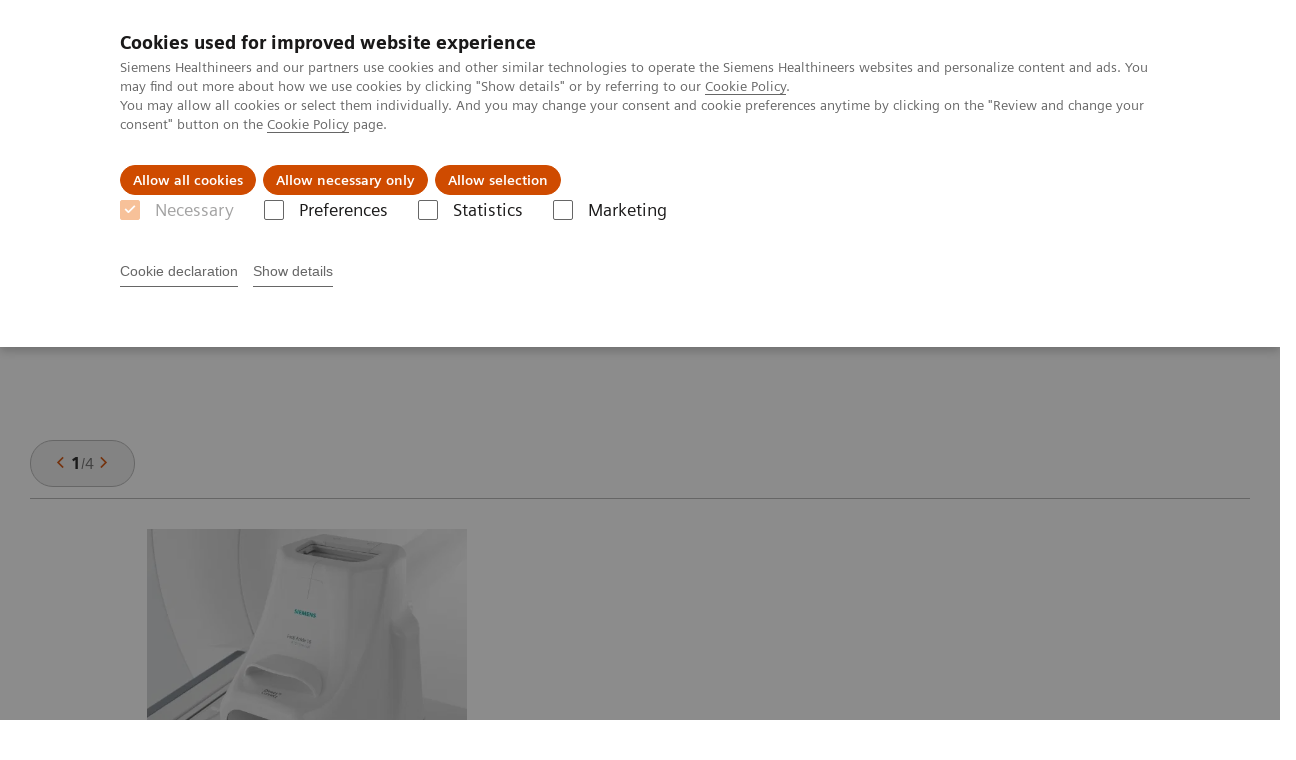

--- FILE ---
content_type: text/html; charset=utf-8
request_url: https://www.siemens-healthineers.com/latam/magnetic-resonance-imaging/options-and-upgrades/coils/foot-ankle-16
body_size: 7426
content:
<!DOCTYPE html>
<html lang="es">
  <head>
    <meta charset="utf-8" />
    <meta name="viewport" content="width=device-width, initial-scale=1" />
    <meta name="generator" content="Scrivito by JustRelate Group GmbH (scrivito.com)" />
    <meta name="app-version" content="v3.130.4-5354bb06" />
    
          <title data-react-helmet="true">Foot/Ankle 16 - Siemens Healthineers Latinoamérica</title>
          <meta data-react-helmet="true" name="prerender-status-code" content="200"/><meta data-react-helmet="true" property="og:url" content="https://www.siemens-healthineers.com/latam/magnetic-resonance-imaging/options-and-upgrades/coils/foot-ankle-16"/><meta data-react-helmet="true" property="og:type" content="website"/><meta data-react-helmet="true" property="og:title" content="Foot/Ankle 16"/><meta data-react-helmet="true" property="og:description" content="16 channel coil for high-resolution foot and ankle imaging."/><meta data-react-helmet="true" name="twitter:card" content="summary_large_image"/><meta data-react-helmet="true" property="coveo.type" content="ProductPage"/><meta data-react-helmet="true" property="coveo.market" content="latam"/><meta data-react-helmet="true" property="coveo.language" content="es"/><meta data-react-helmet="true" property="coveo.image" content="https://marketing.webassets.siemens-healthineers.com/1800000000063097/bb061f40d9da/v/40010fd44819/Foot_ankle_16_Magnetom_Skyra_1_igb_1800000000063097.jpg?nowebp=1"/><meta data-react-helmet="true" name="coveo.filter" content="HIDDEN:TYPE_COILS"/><meta data-react-helmet="true" name="coveo.facet.GROUP_PRODUCTLINE" content="PL_MRI"/><meta data-react-helmet="true" name="coveo.facet.GROUP_CLINSPEC" content="CS_MSK"/><meta data-react-helmet="true" name="coveo.facet.GROUP_SYSTEM" content="SYSTEM_MAGNETOM_AMIRA"/><meta data-react-helmet="true" name="coveo.facet.GROUP_SYSTEM" content="SYSTEM_MAGNETOM_VIDA"/><meta data-react-helmet="true" name="coveo.facet.GROUP_SYSTEM" content="SYSTEM_MAGNETOM_SKYRA_ECO"/><meta data-react-helmet="true" name="coveo.facet.GROUP_SYSTEM" content="SYSTEM_MAGNETOM_SPECTRA"/><meta data-react-helmet="true" name="coveo.facet.GROUP_SYSTEM" content="SYSTEM_MAGNETOM_SKYRA"/><meta data-react-helmet="true" name="coveo.facet.GROUP_SYSTEM" content="SYSTEM_MAGNETOM_AERA"/><meta data-react-helmet="true" name="coveo.facet.GROUP_SYSTEM" content="SYSTEM_MAGNETOM_AMIRA_-_A_BIOMATRIX_SYSTEM"/><meta data-react-helmet="true" name="coveo.facet.GROUP_SYSTEM" content="SYSTEM_MAGNETOM_PRISMA"/><meta data-react-helmet="true" name="coveo.facet.GROUP_SYSTEM" content="SYSTEM_MAGNETOM_ALTEA"/><meta data-react-helmet="true" name="coveo.facet.GROUP_SYSTEM" content="SYSTEM_MAGNETOM_SOLA"/><meta data-react-helmet="true" property="DC.Type" content="Text"/><meta data-react-helmet="true" property="DC.Title" content="Foot/Ankle 16"/><meta data-react-helmet="true" property="DC.Language" content="es"/><meta data-react-helmet="true" property="DC.Modified" content="2025-05-05"/><meta data-react-helmet="true" property="DC.Rights" content="2025"/><meta data-react-helmet="true" property="DC.Identifier" content="10012d2015002669"/><meta data-react-helmet="true" name="domo.ba" content="DI"/><meta data-react-helmet="true" name="domo.bl" content="MRI"/>
          <link data-react-helmet="true" rel="preconnect" href="https://api.scrivito.com"/><link data-react-helmet="true" rel="preconnect" href="https://api.scrivito.com" crossorigin=""/><link data-react-helmet="true" rel="dns-prefetch" href="https://api.scrivito.com"/><link data-react-helmet="true" rel="preconnect" href="https://marketing.webassets.siemens-healthineers.com"/><link data-react-helmet="true" rel="dns-prefetch" href="https://marketing.webassets.siemens-healthineers.com"/><link data-react-helmet="true" rel="preconnect" href="https://consentcdn.cookiebot.eu"/><link data-react-helmet="true" rel="dns-prefetch" href="https://consentcdn.cookiebot.eu"/><link data-react-helmet="true" rel="preconnect" href="https://w3.siemens.com"/><link data-react-helmet="true" rel="dns-prefetch" href="https://w3.siemens.com"/><link data-react-helmet="true" rel="preconnect" href="https://static.adlytics.net"/><link data-react-helmet="true" rel="dns-prefetch" href="https://static.adlytics.net"/><link data-react-helmet="true" rel="icon" type="image/x-icon" href="/assets/favicon.fc898baf7497271798bb68e97c98ad46.ico"/><link data-react-helmet="true" rel="icon" type="image/png" href="/assets/favicon-16x16.bb88869dfd3132d0d864dd1dfdb1855a.png"/><link data-react-helmet="true" rel="icon" type="image/png" href="/assets/favicon-32x32.4c49270e2ce1e113a90c81f39aa6be23.png"/><link data-react-helmet="true" rel="icon" type="image/png" href="/assets/favicon-96x96.e194f92070e12a3960e7593aa0b13ac3.png"/><link data-react-helmet="true" rel="icon" type="image/png" href="/assets/favicon-160x160.263b25b9fc9cb6d3950ceb676f9a463f.png"/><link data-react-helmet="true" rel="icon" type="image/png" href="/assets/favicon-192x192.e3831e35ce2fcd49c5fcd9364a0e7ef3.png"/><link data-react-helmet="true" rel="icon" type="image/png" href="/assets/favicon-196x196.496a1cccfb5e52a5433561349d6ed87b.png"/><link data-react-helmet="true" rel="apple-touch-icon" type="image/png" href="/assets/apple-touch-icon.7c347aba2e96a3af753448fe0bdcf618.png"/><link data-react-helmet="true" rel="apple-touch-icon" type="image/png" href="/assets/apple-touch-icon-57x57.ac6481ccb2c25f4dc67b89937128a002.png"/><link data-react-helmet="true" rel="apple-touch-icon" type="image/png" href="/assets/apple-touch-icon-60x60.7c347aba2e96a3af753448fe0bdcf618.png"/><link data-react-helmet="true" rel="apple-touch-icon" type="image/png" href="/assets/apple-touch-icon-72x72.57e04b38e06a6b1998a3e8971d6e4b63.png"/><link data-react-helmet="true" rel="apple-touch-icon" type="image/png" href="/assets/apple-touch-icon-76x76.f12032f2ce79323a7303275be94cf6bf.png"/><link data-react-helmet="true" rel="apple-touch-icon" type="image/png" href="/assets/apple-touch-icon-114x114.f21436505f7b50e15a825d31d80274c1.png"/><link data-react-helmet="true" rel="apple-touch-icon" type="image/png" href="/assets/apple-touch-icon-152x152.3dba5ab1c4c5cae49a5a335471f8394f.png"/><link data-react-helmet="true" rel="apple-touch-icon" type="image/png" href="/assets/apple-touch-icon-120x120.629e950ef47227b18a6238d3631dbce8.png"/><link data-react-helmet="true" rel="apple-touch-icon" type="image/png" href="/assets/apple-touch-icon-128x128.ede2ad6c6e8de167b4becd6a90187536.png"/><link data-react-helmet="true" rel="apple-touch-icon" type="image/png" href="/assets/apple-touch-icon-144x144.ef107ca31e702d50bf8840a4e05e19e8.png"/><link data-react-helmet="true" rel="apple-touch-icon" type="image/png" href="/assets/apple-touch-icon-180x180.363d7c51de4c0f731709ec1dc601b74d.png"/><link data-react-helmet="true" rel="apple-touch-icon" type="image/png" href="/assets/apple-touch-icon-precomposed.ac6481ccb2c25f4dc67b89937128a002.png"/><link data-react-helmet="true" rel="msapplication-square70x70logo" type="image/png" href="/assets/win8-tile-70x70.eeb9a7d26b9c5f399c511240e8a490cf.png"/><link data-react-helmet="true" rel="msapplication-square144x144logo" type="image/png" href="/assets/win8-tile-144x144.ef107ca31e702d50bf8840a4e05e19e8.png"/><link data-react-helmet="true" rel="msapplication-square150x150logo" type="image/png" href="/assets/win8-tile-150x150.4200be52f6b731a43adabe831c4adfcb.png"/><link data-react-helmet="true" rel="msapplication-wide310x150logo" type="image/png" href="/assets/win8-tile-310x150.49a77951f382edb3bb6d95abdd8666fd.png"/><link data-react-helmet="true" rel="msapplication-square310x310logo" type="image/png" href="/assets/win8-tile-310x310.3e005901483bd0064083393988ff886b.png"/><link data-react-helmet="true" rel="canonical" href="https://www.siemens-healthineers.com/latam/magnetic-resonance-imaging/options-and-upgrades/coils/foot-ankle-16"/>
          <script data-react-helmet="true" type="application/ld+json">
        {
          "@context": "http://schema.org",
          "@type" : "WebPage",
          "url" : "https://www.siemens-healthineers.com/latam/magnetic-resonance-imaging/options-and-upgrades/coils/foot-ankle-16"
        }
        </script><script data-react-helmet="true" id="Cookiebot" src="https://consent.cookiebot.eu/uc.js" data-cbid="746f1272-7cf9-443c-9b81-03a7b0a181b7" type="text/javascript" nonce="" async=""></script>
        
    <link rel="stylesheet" href="/assets/index.975e49c917926227fa21.css" />
  </head>
  <body >
    <div id="application" data-scrivito-prerendering-obj-id="10012d2015002669"><div class="content-wrapper"><header data-ste-chapter="header"><div class="application-bar"><div class="application-bar__container display-flex align-items-center justify-content-end"><div class="hidden-md-down"><div data-testid="top-link" class="application-bar__top-links row"><div class="col-12"><div class="meta-menu"><a class="application-bar__top-link meta-menu__link meta-menu__item" href="/latam/careers">Empleo</a><a class="application-bar__top-link meta-menu__link meta-menu__item" target="_blank" href="https://www.siemens-healthineers.com/investor-relations">Relaciones con Inversores</a><a class="application-bar__top-link meta-menu__link meta-menu__item" href="/latam/press-room/press-releases">Comunicados de Prensa</a></div></div></div></div></div><div class="application-bar__container"><div class="application-bar__logo" data-ste-component="logo"><a aria-label="" href="/latam"><div class="logo"></div></a></div><div class="application-bar__app-identifier"></div><div class="application-bar__additional-functions"><form data-ste-component="search"><div class="textfield textfield--with-postfix search-field search-field--outlined margin-bottom-0 mobile-expandable"><input name="search" type="search" arial-label="search" class="textfield__input search-field__input" spellcheck="false" autoComplete="off" placeholder="Search" value=""/><button class="textfield__postfix search-field__button search-field__button-submit" tabindex="-1" aria-label="search"><i class="icon-search"></i></button></div></form></div><div data-testid="meta-menu" class="application-bar__meta-menu"><div class="meta-menu"><ul class="bare-list meta-menu__list"><li data-testid="country-header-link" class="meta-menu__item country-selection__header-link"><button class="meta-menu__link"><i class="icon-globe"></i><span class="meta-menu__title country-selection__header-link-title">LATAM</span></button></li><li class="meta-menu__item" data-ste-component="contact"><a class="meta-menu__link" href="/latam/how-can-we-help-you"><i class="icon-email"></i><span class="meta-menu__title">Contacto</span></a></li></ul></div></div></div></div><div class="navigation-bar navigation-bar--dark desktop" data-ste-component="navigation"><div class="navigation-bar__container"><div class="navigation-bar__panel"><div class="navigation-bar__wrapper"><button class="navigation-bar__toggle-button"><i class="icon-burger"></i></button><div class="navigation-bar__app-identifier"></div></div></div><div class="navigation-bar__menu navigation-bar__menu--lvl1"><ul class="bare-list navigation-bar__list navigation-bar__list--lvl1"><li class="navigation-bar__item navigation-bar__item--lvl1"><a class="navigation-bar__link navigation-bar__link--lvl1" data-ste-component-state="Productos y servicios" href="/latam/products-services"><span class="navigation-bar__label">Productos y servicios</span><button class="navigation-bar__indicator navigation-bar__indicator--lvl1"><i class="icon-arrow-right"></i></button></a><div class="navigation-bar__menu navigation-bar__menu--lvl2"><button class="button button--link navigation-bar__back-button"><i class="icon-arrow-left"></i></button><a class="h5 navigation-bar__header" data-ste-component-state="Productos y servicios" href="/latam/products-services">Productos y servicios</a></div></li><li class="navigation-bar__item navigation-bar__item--lvl1"><a class="navigation-bar__link navigation-bar__link--lvl1" data-ste-component-state="Especialidades Clínicas" href="/latam/clinical-specialities"><span class="navigation-bar__label">Especialidades Clínicas</span><button class="navigation-bar__indicator navigation-bar__indicator--lvl1"><i class="icon-arrow-right"></i></button></a><div class="navigation-bar__menu navigation-bar__menu--lvl2"><button class="button button--link navigation-bar__back-button"><i class="icon-arrow-left"></i></button><a class="h5 navigation-bar__header" data-ste-component-state="Especialidades Clínicas" href="/latam/clinical-specialities">Especialidades Clínicas</a></div></li><li class="navigation-bar__item navigation-bar__item--lvl1"><a class="navigation-bar__link navigation-bar__link--lvl1" data-ste-component-state="Servicios post venta" href="/latam/services/customer-services"><span class="navigation-bar__label">Servicios post venta</span><button class="navigation-bar__indicator navigation-bar__indicator--lvl1"><i class="icon-arrow-right"></i></button></a><div class="navigation-bar__menu navigation-bar__menu--lvl2"><button class="button button--link navigation-bar__back-button"><i class="icon-arrow-left"></i></button><a class="h5 navigation-bar__header" data-ste-component-state="Servicios post venta" href="/latam/services/customer-services">Servicios post venta</a></div></li><li class="navigation-bar__item navigation-bar__item--lvl1"><a class="navigation-bar__link navigation-bar__link--lvl1" data-ste-component-state="Educación" href="/latam/education"><span class="navigation-bar__label">Educación</span><button class="navigation-bar__indicator navigation-bar__indicator--lvl1"><i class="icon-arrow-right"></i></button></a><div class="navigation-bar__menu navigation-bar__menu--lvl2"><button class="button button--link navigation-bar__back-button"><i class="icon-arrow-left"></i></button><a class="h5 navigation-bar__header" data-ste-component-state="Educación" href="/latam/education">Educación</a></div></li><li class="navigation-bar__item navigation-bar__item--lvl1"><a class="navigation-bar__link navigation-bar__link--lvl1" data-ste-component-state="Acerca de Nosotros" href="/latam/about"><span class="navigation-bar__label">Acerca de Nosotros</span><button class="navigation-bar__indicator navigation-bar__indicator--lvl1"><i class="icon-arrow-right"></i></button></a><div class="navigation-bar__menu navigation-bar__menu--lvl2"><button class="button button--link navigation-bar__back-button"><i class="icon-arrow-left"></i></button><a class="h5 navigation-bar__header" data-ste-component-state="Acerca de Nosotros" href="/latam/about">Acerca de Nosotros</a></div></li><li class="navigation-bar__item navigation-bar__item--lvl1"><a class="navigation-bar__link navigation-bar__link--lvl1" data-ste-component-state="Executive Insights" href="/latam/insights"><span class="navigation-bar__label">Executive Insights</span><button class="navigation-bar__indicator navigation-bar__indicator--lvl1"><i class="icon-arrow-right"></i></button></a><div class="navigation-bar__menu navigation-bar__menu--lvl2"><button class="button button--link navigation-bar__back-button"><i class="icon-arrow-left"></i></button><a class="h5 navigation-bar__header" data-ste-component-state="Executive Insights" href="/latam/insights">Executive Insights</a></div></li></ul></div></div></div></header><main><section class="padding-top-1 padding-bottom-1 bg-color-white" data-ste-chapter="breadcrumbs"><div class="container"><div class="row"><div class="col-12"><ol class="bare-list breadcrumbs margin-bottom-0" vocab="https://schema.org/" typeof="BreadcrumbList"><li class="breadcrumbs__item" property="itemListElement" typeof="ListItem"><a property="item" typeof="WebPage" href="/latam"><span property="name">Siemens Healthineers Latinoamérica</span></a><meta property="position" content="1"/></li><li class="breadcrumbs__item" property="itemListElement" typeof="ListItem"><a property="item" typeof="WebPage" href="/latam/medical-imaging"><span property="name">Imagenología Médica</span></a><meta property="position" content="2"/></li><li class="breadcrumbs__item" property="itemListElement" typeof="ListItem"><a property="item" typeof="WebPage" href="/latam/magnetic-resonance-imaging"><span property="name">Sistemas de Resonancia Magnética</span></a><meta property="position" content="3"/></li><li class="breadcrumbs__item" property="itemListElement" typeof="ListItem"><a property="item" typeof="WebPage" href="/latam/magnetic-resonance-imaging/options-and-upgrades"><span property="name">Opciones y actualizaciones</span></a><meta property="position" content="4"/></li><li class="breadcrumbs__item" property="itemListElement" typeof="ListItem"><a property="item" typeof="WebPage" href="/latam/magnetic-resonance-imaging/options-and-upgrades/coils"><span property="name">Coils</span></a><meta property="position" content="5"/></li><li class="breadcrumbs__item" property="itemListElement" typeof="ListItem"><span property="name">Foot/Ankle 16</span><meta property="position" content="6"/></li></ol></div></div></div></section><div><section data-testid="hero-block" class="hero-block overflow-hidden hero-block--white margin-bottom-1" id="hero-block" data-ste-component="hero-block"><div class="width-100"><div class="container"><div class="row justify-content-center"><div class="col-12"><div class="row"><div class="hero-block__panel order-lg-1 col-md-10 col-lg-8"><div class="hero-block__content"><div class="row headlines"><div class="col"><div class="hero-block__headings"><h1><span class="hero-block__title display-block">Foot/Ankle 16</span></h1></div></div></div></div></div></div></div></div></div></div></section></div><div id="main-content"><div id="00063099" data-testid="multimedia-gallery" data-ste-component="multimedia-slider-00063099" class="content-module multimedia-gallery has-sticky-footer"><div class="container"><div class="row"><div class="col-12"><div id="scroll-anchor-00063099"></div><div class="carousel" data-testid="component:carousel"><div class="carousel__container"><div class="carousel__body"><div class="carousel__header"><div class="carousel__control-panel"><div class="carousel-control-panel"><button class="carousel-control-panel__button"><i class="icon-arrow-left-large"></i></button><div class="carousel-control-panel__status-label"><span class="carousel-control-panel__current-slide-number">1</span><span class="carousel-control-panel__divider">/</span><span class="carousel-control-panel__total-slide-number">4</span></div><button class="carousel-control-panel__button"><i class="icon-arrow-right-large"></i></button></div></div><div class="carousel__category-navigation"></div></div><div class="carousel__slider"><div class="slick-slider slick-initialized" dir="ltr"><div class="slick-list"><div class="slick-track" style="width:900%;left:-100%"><div data-index="-1" tabindex="-1" class="slick-slide slick-cloned" aria-hidden="true" style="width:11.11111111111111%"><div><div data-testid="multimedia-gallery-item" class="multimedia-gallery-item"><div class="row justify-content-center"><div class="col-12 col-md-10"><div><div><img src="https://marketing.webassets.siemens-healthineers.com/600b23b8d02f21fa/09e74f6b3b92/v/eff253540968/Foot_ankle_16_Foot-v2.jpg" srcSet="https://marketing.webassets.siemens-healthineers.com/600b23b8d02f21fa/09e74f6b3b92/v/662a7c6a9563/Foot_ankle_16_Foot-v2.jpg 512w,https://marketing.webassets.siemens-healthineers.com/600b23b8d02f21fa/09e74f6b3b92/v/eff253540968/Foot_ankle_16_Foot-v2.jpg 1024w,https://marketing.webassets.siemens-healthineers.com/600b23b8d02f21fa/09e74f6b3b92/v/eff253540968/Foot_ankle_16_Foot-v2.jpg 1448w,https://marketing.webassets.siemens-healthineers.com/600b23b8d02f21fa/09e74f6b3b92/v/eff253540968/Foot_ankle_16_Foot-v2.jpg 2048w," alt="Foot/Ankle 16" loading="lazy"/></div></div><div class="caption"><b>Foot/Ankle 16</b><br>T1 TSE, GRAPPA 2, 384 matrix, SL 2 mm, TR 700, TE 20, TA 1:51 min<br></div></div></div></div></div></div><div data-index="0" class="slick-slide slick-active slick-current" tabindex="-1" aria-hidden="false" style="outline:none;width:11.11111111111111%"><div><div data-testid="multimedia-gallery-item" class="multimedia-gallery-item"><div class="row justify-content-center"><div class="col-12 col-md-10"><div><div><img src="https://marketing.webassets.siemens-healthineers.com/1800000000063097/bb061f40d9da/v/40010fd44819/Foot_ankle_16_Magnetom_Skyra_1_igb_1800000000063097.jpg" srcSet="https://marketing.webassets.siemens-healthineers.com/1800000000063097/bb061f40d9da/v/40010fd44819/Foot_ankle_16_Magnetom_Skyra_1_igb_1800000000063097.jpg 512w,https://marketing.webassets.siemens-healthineers.com/1800000000063097/bb061f40d9da/v/40010fd44819/Foot_ankle_16_Magnetom_Skyra_1_igb_1800000000063097.jpg 1024w,https://marketing.webassets.siemens-healthineers.com/1800000000063097/bb061f40d9da/v/40010fd44819/Foot_ankle_16_Magnetom_Skyra_1_igb_1800000000063097.jpg 1448w,https://marketing.webassets.siemens-healthineers.com/1800000000063097/bb061f40d9da/v/40010fd44819/Foot_ankle_16_Magnetom_Skyra_1_igb_1800000000063097.jpg 2048w," alt="Foot/Ankle 16" loading="lazy"/></div></div><div class="caption"><b>Foot/Ankle 16</b></div></div></div></div></div></div><div data-index="1" class="slick-slide" tabindex="-1" aria-hidden="true" style="outline:none;width:11.11111111111111%"><div><div data-testid="multimedia-gallery-item" class="multimedia-gallery-item"><div class="row justify-content-center"><div class="col-12 col-md-10"><div><div><img src="https://marketing.webassets.siemens-healthineers.com/1800000000063095/8eaa8ea8df66/v/670e74e9674a/Foot_ankle_16_Magnetom_Skyra_2_igb_1800000000063095.jpg" srcSet="https://marketing.webassets.siemens-healthineers.com/1800000000063095/8eaa8ea8df66/v/670e74e9674a/Foot_ankle_16_Magnetom_Skyra_2_igb_1800000000063095.jpg 512w,https://marketing.webassets.siemens-healthineers.com/1800000000063095/8eaa8ea8df66/v/670e74e9674a/Foot_ankle_16_Magnetom_Skyra_2_igb_1800000000063095.jpg 1024w,https://marketing.webassets.siemens-healthineers.com/1800000000063095/8eaa8ea8df66/v/670e74e9674a/Foot_ankle_16_Magnetom_Skyra_2_igb_1800000000063095.jpg 1448w,https://marketing.webassets.siemens-healthineers.com/1800000000063095/8eaa8ea8df66/v/670e74e9674a/Foot_ankle_16_Magnetom_Skyra_2_igb_1800000000063095.jpg 2048w," alt="Foot/Ankle 16" loading="lazy"/></div></div><div class="caption"><b>Foot/Ankle 16</b></div></div></div></div></div></div><div data-index="2" class="slick-slide" tabindex="-1" aria-hidden="true" style="outline:none;width:11.11111111111111%"><div><div data-testid="multimedia-gallery-item" class="multimedia-gallery-item"><div class="row justify-content-center"><div class="col-12 col-md-10"><div><div><img src="https://marketing.webassets.siemens-healthineers.com/f15386b14d45a683/839d628c8906/v/a7d88d0cf221/Foot_ankle_16_Ankle-v2.jpg" srcSet="https://marketing.webassets.siemens-healthineers.com/f15386b14d45a683/839d628c8906/v/a7d88d0cf221/Foot_ankle_16_Ankle-v2.jpg 512w,https://marketing.webassets.siemens-healthineers.com/f15386b14d45a683/839d628c8906/v/a7d88d0cf221/Foot_ankle_16_Ankle-v2.jpg 1024w,https://marketing.webassets.siemens-healthineers.com/f15386b14d45a683/839d628c8906/v/a7d88d0cf221/Foot_ankle_16_Ankle-v2.jpg 1448w,https://marketing.webassets.siemens-healthineers.com/f15386b14d45a683/839d628c8906/v/a7d88d0cf221/Foot_ankle_16_Ankle-v2.jpg 2048w," alt="Foot/Ankle 16" loading="lazy"/></div></div><div class="caption"><b>Foot/Ankle 16</b><br>T1 TSE, GRAPPA 2, 448 matrix, SL 3 mm, TR 700, TE 21, TA 1:57 min</div></div></div></div></div></div><div data-index="3" class="slick-slide" tabindex="-1" aria-hidden="true" style="outline:none;width:11.11111111111111%"><div><div data-testid="multimedia-gallery-item" class="multimedia-gallery-item"><div class="row justify-content-center"><div class="col-12 col-md-10"><div><div><img src="https://marketing.webassets.siemens-healthineers.com/600b23b8d02f21fa/09e74f6b3b92/v/eff253540968/Foot_ankle_16_Foot-v2.jpg" srcSet="https://marketing.webassets.siemens-healthineers.com/600b23b8d02f21fa/09e74f6b3b92/v/662a7c6a9563/Foot_ankle_16_Foot-v2.jpg 512w,https://marketing.webassets.siemens-healthineers.com/600b23b8d02f21fa/09e74f6b3b92/v/eff253540968/Foot_ankle_16_Foot-v2.jpg 1024w,https://marketing.webassets.siemens-healthineers.com/600b23b8d02f21fa/09e74f6b3b92/v/eff253540968/Foot_ankle_16_Foot-v2.jpg 1448w,https://marketing.webassets.siemens-healthineers.com/600b23b8d02f21fa/09e74f6b3b92/v/eff253540968/Foot_ankle_16_Foot-v2.jpg 2048w," alt="Foot/Ankle 16" loading="lazy"/></div></div><div class="caption"><b>Foot/Ankle 16</b><br>T1 TSE, GRAPPA 2, 384 matrix, SL 2 mm, TR 700, TE 20, TA 1:51 min<br></div></div></div></div></div></div><div data-index="4" tabindex="-1" class="slick-slide slick-cloned" aria-hidden="true" style="width:11.11111111111111%"><div><div data-testid="multimedia-gallery-item" class="multimedia-gallery-item"><div class="row justify-content-center"><div class="col-12 col-md-10"><div><div><img src="https://marketing.webassets.siemens-healthineers.com/1800000000063097/bb061f40d9da/v/40010fd44819/Foot_ankle_16_Magnetom_Skyra_1_igb_1800000000063097.jpg" srcSet="https://marketing.webassets.siemens-healthineers.com/1800000000063097/bb061f40d9da/v/40010fd44819/Foot_ankle_16_Magnetom_Skyra_1_igb_1800000000063097.jpg 512w,https://marketing.webassets.siemens-healthineers.com/1800000000063097/bb061f40d9da/v/40010fd44819/Foot_ankle_16_Magnetom_Skyra_1_igb_1800000000063097.jpg 1024w,https://marketing.webassets.siemens-healthineers.com/1800000000063097/bb061f40d9da/v/40010fd44819/Foot_ankle_16_Magnetom_Skyra_1_igb_1800000000063097.jpg 1448w,https://marketing.webassets.siemens-healthineers.com/1800000000063097/bb061f40d9da/v/40010fd44819/Foot_ankle_16_Magnetom_Skyra_1_igb_1800000000063097.jpg 2048w," alt="Foot/Ankle 16" loading="lazy"/></div></div><div class="caption"><b>Foot/Ankle 16</b></div></div></div></div></div></div><div data-index="5" tabindex="-1" class="slick-slide slick-cloned" aria-hidden="true" style="width:11.11111111111111%"><div><div data-testid="multimedia-gallery-item" class="multimedia-gallery-item"><div class="row justify-content-center"><div class="col-12 col-md-10"><div><div><img src="https://marketing.webassets.siemens-healthineers.com/1800000000063095/8eaa8ea8df66/v/670e74e9674a/Foot_ankle_16_Magnetom_Skyra_2_igb_1800000000063095.jpg" srcSet="https://marketing.webassets.siemens-healthineers.com/1800000000063095/8eaa8ea8df66/v/670e74e9674a/Foot_ankle_16_Magnetom_Skyra_2_igb_1800000000063095.jpg 512w,https://marketing.webassets.siemens-healthineers.com/1800000000063095/8eaa8ea8df66/v/670e74e9674a/Foot_ankle_16_Magnetom_Skyra_2_igb_1800000000063095.jpg 1024w,https://marketing.webassets.siemens-healthineers.com/1800000000063095/8eaa8ea8df66/v/670e74e9674a/Foot_ankle_16_Magnetom_Skyra_2_igb_1800000000063095.jpg 1448w,https://marketing.webassets.siemens-healthineers.com/1800000000063095/8eaa8ea8df66/v/670e74e9674a/Foot_ankle_16_Magnetom_Skyra_2_igb_1800000000063095.jpg 2048w," alt="Foot/Ankle 16" loading="lazy"/></div></div><div class="caption"><b>Foot/Ankle 16</b></div></div></div></div></div></div><div data-index="6" tabindex="-1" class="slick-slide slick-cloned" aria-hidden="true" style="width:11.11111111111111%"><div><div data-testid="multimedia-gallery-item" class="multimedia-gallery-item"><div class="row justify-content-center"><div class="col-12 col-md-10"><div><div><img src="https://marketing.webassets.siemens-healthineers.com/f15386b14d45a683/839d628c8906/v/a7d88d0cf221/Foot_ankle_16_Ankle-v2.jpg" srcSet="https://marketing.webassets.siemens-healthineers.com/f15386b14d45a683/839d628c8906/v/a7d88d0cf221/Foot_ankle_16_Ankle-v2.jpg 512w,https://marketing.webassets.siemens-healthineers.com/f15386b14d45a683/839d628c8906/v/a7d88d0cf221/Foot_ankle_16_Ankle-v2.jpg 1024w,https://marketing.webassets.siemens-healthineers.com/f15386b14d45a683/839d628c8906/v/a7d88d0cf221/Foot_ankle_16_Ankle-v2.jpg 1448w,https://marketing.webassets.siemens-healthineers.com/f15386b14d45a683/839d628c8906/v/a7d88d0cf221/Foot_ankle_16_Ankle-v2.jpg 2048w," alt="Foot/Ankle 16" loading="lazy"/></div></div><div class="caption"><b>Foot/Ankle 16</b><br>T1 TSE, GRAPPA 2, 448 matrix, SL 3 mm, TR 700, TE 21, TA 1:57 min</div></div></div></div></div></div><div data-index="7" tabindex="-1" class="slick-slide slick-cloned" aria-hidden="true" style="width:11.11111111111111%"><div><div data-testid="multimedia-gallery-item" class="multimedia-gallery-item"><div class="row justify-content-center"><div class="col-12 col-md-10"><div><div><img src="https://marketing.webassets.siemens-healthineers.com/600b23b8d02f21fa/09e74f6b3b92/v/eff253540968/Foot_ankle_16_Foot-v2.jpg" srcSet="https://marketing.webassets.siemens-healthineers.com/600b23b8d02f21fa/09e74f6b3b92/v/662a7c6a9563/Foot_ankle_16_Foot-v2.jpg 512w,https://marketing.webassets.siemens-healthineers.com/600b23b8d02f21fa/09e74f6b3b92/v/eff253540968/Foot_ankle_16_Foot-v2.jpg 1024w,https://marketing.webassets.siemens-healthineers.com/600b23b8d02f21fa/09e74f6b3b92/v/eff253540968/Foot_ankle_16_Foot-v2.jpg 1448w,https://marketing.webassets.siemens-healthineers.com/600b23b8d02f21fa/09e74f6b3b92/v/eff253540968/Foot_ankle_16_Foot-v2.jpg 2048w," alt="Foot/Ankle 16" loading="lazy"/></div></div><div class="caption"><b>Foot/Ankle 16</b><br>T1 TSE, GRAPPA 2, 384 matrix, SL 2 mm, TR 700, TE 20, TA 1:51 min<br></div></div></div></div></div></div></div></div></div></div></div><div class="carousel__footer"><div class="carousel__thumbnail-navigation"><div class="thumbnail-navigation"><div class="thumbnail-navigation__container"><div class="thumbnail-navigation__item-list"><div class="thumbnail-navigation__item is-active"><div><div><img src="https://marketing.webassets.siemens-healthineers.com/1800000000063097/bb061f40d9da/v/40010fd44819/Foot_ankle_16_Magnetom_Skyra_1_igb_1800000000063097.jpg" srcSet="https://marketing.webassets.siemens-healthineers.com/1800000000063097/bb061f40d9da/v/40010fd44819/Foot_ankle_16_Magnetom_Skyra_1_igb_1800000000063097.jpg 512w,https://marketing.webassets.siemens-healthineers.com/1800000000063097/bb061f40d9da/v/40010fd44819/Foot_ankle_16_Magnetom_Skyra_1_igb_1800000000063097.jpg 1024w,https://marketing.webassets.siemens-healthineers.com/1800000000063097/bb061f40d9da/v/40010fd44819/Foot_ankle_16_Magnetom_Skyra_1_igb_1800000000063097.jpg 1448w,https://marketing.webassets.siemens-healthineers.com/1800000000063097/bb061f40d9da/v/40010fd44819/Foot_ankle_16_Magnetom_Skyra_1_igb_1800000000063097.jpg 2048w," alt="Foot/Ankle 16" loading="lazy"/></div></div></div><div class="thumbnail-navigation__item"><div><div><img src="https://marketing.webassets.siemens-healthineers.com/1800000000063095/8eaa8ea8df66/v/670e74e9674a/Foot_ankle_16_Magnetom_Skyra_2_igb_1800000000063095.jpg" srcSet="https://marketing.webassets.siemens-healthineers.com/1800000000063095/8eaa8ea8df66/v/670e74e9674a/Foot_ankle_16_Magnetom_Skyra_2_igb_1800000000063095.jpg 512w,https://marketing.webassets.siemens-healthineers.com/1800000000063095/8eaa8ea8df66/v/670e74e9674a/Foot_ankle_16_Magnetom_Skyra_2_igb_1800000000063095.jpg 1024w,https://marketing.webassets.siemens-healthineers.com/1800000000063095/8eaa8ea8df66/v/670e74e9674a/Foot_ankle_16_Magnetom_Skyra_2_igb_1800000000063095.jpg 1448w,https://marketing.webassets.siemens-healthineers.com/1800000000063095/8eaa8ea8df66/v/670e74e9674a/Foot_ankle_16_Magnetom_Skyra_2_igb_1800000000063095.jpg 2048w," alt="Foot/Ankle 16" loading="lazy"/></div></div></div><div class="thumbnail-navigation__item"><div><div><img src="https://marketing.webassets.siemens-healthineers.com/f15386b14d45a683/839d628c8906/v/a7d88d0cf221/Foot_ankle_16_Ankle-v2.jpg" srcSet="https://marketing.webassets.siemens-healthineers.com/f15386b14d45a683/839d628c8906/v/a7d88d0cf221/Foot_ankle_16_Ankle-v2.jpg 512w,https://marketing.webassets.siemens-healthineers.com/f15386b14d45a683/839d628c8906/v/a7d88d0cf221/Foot_ankle_16_Ankle-v2.jpg 1024w,https://marketing.webassets.siemens-healthineers.com/f15386b14d45a683/839d628c8906/v/a7d88d0cf221/Foot_ankle_16_Ankle-v2.jpg 1448w,https://marketing.webassets.siemens-healthineers.com/f15386b14d45a683/839d628c8906/v/a7d88d0cf221/Foot_ankle_16_Ankle-v2.jpg 2048w," alt="Foot/Ankle 16" loading="lazy"/></div></div></div><div class="thumbnail-navigation__item"><div><div><img src="https://marketing.webassets.siemens-healthineers.com/600b23b8d02f21fa/09e74f6b3b92/v/eff253540968/Foot_ankle_16_Foot-v2.jpg" srcSet="https://marketing.webassets.siemens-healthineers.com/600b23b8d02f21fa/09e74f6b3b92/v/662a7c6a9563/Foot_ankle_16_Foot-v2.jpg 512w,https://marketing.webassets.siemens-healthineers.com/600b23b8d02f21fa/09e74f6b3b92/v/eff253540968/Foot_ankle_16_Foot-v2.jpg 1024w,https://marketing.webassets.siemens-healthineers.com/600b23b8d02f21fa/09e74f6b3b92/v/eff253540968/Foot_ankle_16_Foot-v2.jpg 1448w,https://marketing.webassets.siemens-healthineers.com/600b23b8d02f21fa/09e74f6b3b92/v/eff253540968/Foot_ankle_16_Foot-v2.jpg 2048w," alt="Foot/Ankle 16" loading="lazy"/></div></div></div></div></div></div></div><div class="carousel__control-panel"><div class="carousel-control-panel"><button class="carousel-control-panel__button"><i class="icon-arrow-left-large"></i></button><div class="carousel-control-panel__status-label"><span class="carousel-control-panel__current-slide-number">1</span><span class="carousel-control-panel__divider">/</span><span class="carousel-control-panel__total-slide-number">4</span></div><button class="carousel-control-panel__button"><i class="icon-arrow-right-large"></i></button></div></div></div></div></div></div></div></div></div><div><div data-testid="content-module" id="6d8aab27" data-ste-component="text-media-6d8aab27f8fa0e0c" class="content-module content-module--text-and-media "><div class="container"><div class="row justify-content-center"><div class="col-12"><div class="row"><div class="col-12 col-md-10 col-lg-8"><div class="content-module__text wysiwyg"><div><p>16 channel coil for high-resolution foot and ankle imaging. Foot/Ankle 16 provides a boot-like design and DirectConnect for easy set-up.</p></div></div></div></div></div></div></div></div></div></div><div data-ste-chapter="inpage-navigation" class="inpage-navigation--legacy sticky-panel"><div><div></div><div data-testid="inpage-navigation" class="collection-navigation inpage-navigation inpage-navigation--legacy sticky-panel__element"><div class=""><div class="container"><div class="row justify-content-center"><div class="col-12"><div class="inpage-navigation__panel"><div class="inpage-navigation__container"><div class="container padding-0"><div class="row"><div class="col-12 col-md-8 col-lg-9 col-xl-10"><div class="navigation-scroller"><div class="navigation-scroller__scrollable"><ul class="collection-navigation__link-list display-flex"><a class="collection-navigation__link" href="#FEATURES_BENEFITS" data-link-id="inav-FEATURES_BENEFITS" data-ste-inpage-nav="Características y Beneficios">Características y Beneficios</a><a class="collection-navigation__link" href="#OPTION_INFO" data-link-id="inav-OPTION_INFO" data-ste-inpage-nav="General Requirements">General Requirements</a></ul></div></div></div></div></div></div><span class="inpage-navigation__cta"></span></div></div></div></div></div></div></div><div><div><section id="FEATURES_BENEFITS" class="" data-ste-chapter="FEATURES_BENEFITS"><div class="container"><div class="row justify-content-center"><div class="col-12"><h2>Características y Beneficios</h2></div></div></div><div><div><div data-testid="content-module" id="00063119" data-ste-component="text-media-100000a000063119" class="content-module content-module--text-and-media  padding-top-1"><div class="container"><div class="row justify-content-center"><div class="col-12"><div class="row"><div class="col-12 col-md-10 col-lg-8"><div class="content-module__text wysiwyg"><div><p><b>General</b></p><ul><li>16-channel coil with 16 integrated preamplifiers</li><li>iPAT-compatible in all directions</li><li>Boot-like coil design</li><li>Cable-less coil with DirectConnect<sup>®</sup> technology</li><li>Stabilization pads for comfortable patient positioning</li><li>Dual-Density Signal Transfer enables ultra-high density coil designs by integrating key RF components into the local coil </li></ul><p> </p><p><b>Applications</b></p><ul><li>High resolution foot and ankle imaging </li></ul><p> </p><p><b>Technical Data</b></p><ul><li>Dimensions: Coil: 410 mm × 330 mm × 390 mm (L × W × H)</li></ul><p> </p></div></div></div></div></div></div></div></div></div></div></section></div><div><section id="OPTION_INFO" class="bg-color-gray-tint-5" data-ste-chapter="OPTION_INFO"><div class="container"><div class="row justify-content-center"><div class="col-12"><h2>General Requirements</h2></div></div></div><div><div data-testid="content-block" id="card-columns-475443fea0bd8392" class="content-module animation-container card-columns  has-entered"><div class="container"><div class="row"><div class="col"><div class="wysiwyg"></div></div></div><div class="row card-columns__cards"><div class="col-12 col-lg-4 card-columns__item"><div class="card__column animation-container__item" style="transition-delay:0s"><div><div data-testid="content-module" id="2482e5d3" data-ste-component="text-media-2482e5d39fd93392" class="content-module content-module--text-and-media  padding-top-1"><div class=""><div class=""><div class=""><div class="row"><div class="col-12"><h3 class="content-module__title content-tag"><span>System</span></h3><div class="content-module__text wysiwyg"><div><ul><li>MAGNETOM Vida</li><li>MAGNETOM Skyra eco</li><li>MAGNETOM Spectra</li><li>MAGNETOM Skyra</li><li>MAGNETOM Aera</li><li>MAGNETOM Amira - A BioMatrix System</li><li>MAGNETOM Prisma</li><li>MAGNETOM Altea</li><li>MAGNETOM Sola</li></ul></div></div></div></div></div></div></div></div></div></div></div><div class="col-12 col-lg-4 card-columns__item"><div class="card__column animation-container__item" style="transition-delay:0.2s"><div><div data-testid="content-module" id="d776c9c7" data-ste-component="text-media-d776c9c700590392" class="content-module content-module--text-and-media  padding-top-1"><div class=""><div class=""><div class=""><div class="row"><div class="col-12"><h3 class="content-module__title content-tag"><span>Minimum Software Version</span></h3><div class="content-module__text wysiwyg"><div><p><i>syngo </i>MR D11</p></div></div></div></div></div></div></div></div></div></div></div><div class="col-12 col-lg-4 card-columns__item"><div class="card__column animation-container__item" style="transition-delay:0.4s"><div><div data-testid="content-module" id="cae88072" data-ste-component="text-media-cae88072d5595392" class="content-module content-module--text-and-media  padding-top-1"><div class=""><div class=""><div class=""><div class="row"><div class="col-12"><h3 class="content-module__title content-tag"><span>Other</span></h3><div class="content-module__text wysiwyg"><div><p>Also available for:</p><p>MAGNETOM Prisma<sup>fit</sup></p><p>MAGNETOM Skyra<sup>fit</sup></p><p>MAGNETOM Avanto<sup>fit</sup></p><p>MAGNETOM Sola<sup>fit</sup></p><p>MAGNETOM Amira</p><p> </p><p><i>Please Note: Additional technical pre-requisites may apply. Upon receiving your request, your local Siemens representative will clarify whether your system meets the requirements.</i></p></div></div></div></div></div></div></div></div></div></div></div></div><div class="row"><div class="col"></div></div></div></div></div></section></div></div></div><div id="cta-area" itemProp="potentialAction"><div><section class="cta-area is-centered has-secondary-buttons" data-ste-component="cta-area"><div class="container"><div class="row justify-content-start"><div class="col-12"><div class="cta-area__button-container" data-ste-component="conversion-main-cta"><div class="cta-area__button"><a class="button button--primary icon-arrow-right-medium" href="/latam/magnetic-resonance-imaging/mri-quote?pageId=10012d2015002669">Get a Quote</a></div></div><div class="cta-area__button-container" data-ste-component="conversion-secondary-cta"><div class="cta-area__button"><a class="button button--link icon-arrow-right-medium" href="/latam/magnetic-resonance-imaging/mri-recommend?pageId=10012d2015002669">Get a Recommendation</a></div></div></div></div></div></section></div></div><div id="related-content-area" itemProp="isRelatedTo"><nav id="navigation-card-slider-b72f7db7" class="content-module" data-ste-component="navigation-card-slider-b72f7db7"><div class="container"><div class="row"><div class="col-10"><h3 class="margin-top-0">Related Products, Services & Resources</h3></div></div><div class="row justify-content-center"><div class="col"><div data-testid="card-slider" class="card-slider"><div class="carousel" data-testid="component:carousel"><div class="carousel__container"><div class="carousel__body"><div class="carousel__slider"><div class="slick-slider slick-initialized"><div class="slick-list"><div class="slick-track" style="width:33.333333333333336%;left:0%"><div data-index="0" class="slick-slide slick-active slick-current" tabindex="-1" aria-hidden="false" style="outline:none;width:100%"><div><div class="card-slider__item" tabindex="-1" style="width:100%;display:inline-block"><a class="card card--linked" href="https://www.magnetomworld.siemens-healthineers.com/clinical-corner/clinical-talks#/?filters=SYSTEM-REL__hwem_global:675"><div class="card__image "><div class="aspect-ratio-4x3 aspect-ratio--cover"><img src="https://marketing.webassets.siemens-healthineers.com/1800000004374175/b02ca5a8c3db/v/9f6206d8ba06/Clinical_Talks_nwd_1800000004374175.jpg" srcSet="https://marketing.webassets.siemens-healthineers.com/1800000004374175/b02ca5a8c3db/v/c6555ce856da/Clinical_Talks_nwd_1800000004374175.jpg 512w,https://marketing.webassets.siemens-healthineers.com/1800000004374175/b02ca5a8c3db/v/630fad2222c1/Clinical_Talks_nwd_1800000004374175.jpg 1024w,https://marketing.webassets.siemens-healthineers.com/1800000004374175/b02ca5a8c3db/v/9f6206d8ba06/Clinical_Talks_nwd_1800000004374175.jpg 1448w,https://marketing.webassets.siemens-healthineers.com/1800000004374175/b02ca5a8c3db/v/9f6206d8ba06/Clinical_Talks_nwd_1800000004374175.jpg 2048w," alt="Clinical Talks" loading="lazy"/></div></div><div class="card__body"><h4 class="card__title">Clinical Talks</h4></div></a></div></div></div></div></div></div></div></div></div></div></div></div></div></div></nav></div><div class="container feedback" data-ste-component="feedback"><div class="row"><div class="col-12"><h5><span>¿Fue útil esta información?</span></h5><div class="feedback__button-wrapper"><button class="button feedback__button">Sí</button><button class="button feedback__button">No</button></div></div></div><div data-testid="modal-dialog" class="modal-dialog" tabindex="-1" id="modal-feedback" role="dialog" aria-modal="true" aria-labelledby="modal-feedback_title" aria-describedby="modal-feedback_desc" aria-hidden="true" data-linked="#modal-feedback" data-ste-component="modal-dialog-modal-feedback"><div class="modal-dialog__container" role="document"><div class="modal-dialog__header"><i aria-hidden="true" class="icon modal-dialog__indicator"></i><h5 class="margin-top-0"><div>Gracias por su respuesta.</div></h5></div><div class="modal-dialog__body"><div>¿Desea proporcionar una retroalimentación detallada?</div><div class="textfield width-100"><div class="textfield__box"><input id="feedback-input" type="text" placeholder="" class="textfield__input" maxLength="125" value=""/><label class="textfield__label" for="feedback-input"></label></div><small class="textfield__hint display-flex"><span class="col-10 padding-0"></span><span class="col-2 padding-0 text-align-right">125<!-- --> / <!-- -->125</span></small></div></div><div class="modal-dialog__footer"><button type="button" class="button button" data-dismiss="modal-dialog">Cancelar</button><button type="button" class="button button--primary" data-dismiss="modal-dialog">Enviar</button></div></div></div></div><section class="margin-top-1 margin-bottom-1" data-type="DISCLAIMER" data-ste-chapter="disclaimer" id="disclaimer-area"></section></main></div><section data-ste-component="site-content-section" class="site-content-section"><div></div></section><footer class="footer bg-color-gray-shade-4 padding-top-2" role="contentinfo" data-ste-chapter="footer"><div class="container"><div><div class="row" data-ste-component="sitemap"><div class="col-12 col-md-6 col-lg-4 col-xl-3"><div><div><div class="sitemap"><a class="h5 link-list__title margin-top-0" href="/latam/products-services">Productos y Servicios</a><div class="link-list" data-ste-component="linklist" data-ste-component-state="Productos y Servicios"><ul class="link list--link" data-ste-component="links"><li class="list__item" data-ste-component-state="Imagenología Médica"><a class="list__link" href="/latam/medical-imaging"><span data-testid="link-title">Imagenología Médica</span></a></li><li class="list__item" data-ste-component-state="Diagnóstico de Laboratorio"><a class="list__link" href="/latam/laboratory-diagnostics"><span data-testid="link-title">Diagnóstico de Laboratorio</span></a></li><li class="list__item" data-ste-component-state="Point-of-Care (POC)"><a class="list__link" href="/latam/point-of-care-testing"><span data-testid="link-title">Point-of-Care (POC)</span></a></li><li class="list__item" data-ste-component-state="Varian - Cuidado del cáncer"><a class="list__link" href="https://www.varian.com/es-xl"><span data-testid="link-title">Varian - Cuidado del cáncer</span></a></li><li class="list__item" data-ste-component-state="Digitalización"><a class="list__link" href="/latam/digital-health-solutions"><span data-testid="link-title">Digitalización</span></a></li><li class="list__item"><a class="list__link" href="/latam/products-services/value-partnerships-and-consulting"><span data-testid="link-title">Alianzas de valor y consultoría</span></a></li><li class="list__item" data-ste-component-state="Soluciones sostenibles"><a class="list__link" href="/latam/sustainability-in-healthcare/sustainability-in-healthcare-examples"><span data-testid="link-title">Soluciones sostenibles</span></a></li></ul></div></div></div></div></div><div class="col-12 col-md-6 col-lg-4 col-xl-3"><div><div><div class="sitemap"><a class="h5 link-list__title margin-top-0" href="/latam/support-documentation">Especialidades Clínicas</a><div class="link-list" data-ste-component="linklist" data-ste-component-state="Especialidades Clínicas"><ul class="link list--link" data-ste-component="links"><li class="list__item" data-ste-component-state="Tópicos de Enfoque Clínico"><a class="list__link" href="/latam/clinical-specialities/clinical-focus-topics"><span data-testid="link-title">Tópicos de Enfoque Clínico</span></a></li><li class="list__item" data-ste-component-state="Teranósticos"><a class="list__link" href="/latam/clinical-specialities/theranostics"><span data-testid="link-title">Teranósticos</span></a></li><li class="list__item" data-ste-component-state="Cardiología"><a class="list__link" href="/latam/clinical-specialities/cardiology-solutions"><span data-testid="link-title">Cardiología</span></a></li><li class="list__item" data-ste-component-state="Oncología"><a class="list__link" href="/latam/clinical-specialities/oncology"><span data-testid="link-title">Oncología</span></a></li><li class="list__item" data-ste-component-state="Neurología"><a class="list__link" href="/latam/clinical-specialities/neurology"><span data-testid="link-title">Neurología</span></a></li><li class="list__item" data-ste-component-state="Cirugía"><a class="list__link" href="/latam/clinical-specialities/surgery"><span data-testid="link-title">Cirugía</span></a></li><li class="list__item"><a class="list__link" href="/latam/angio/interventional-radiology-portal" target="_blank"><span data-testid="link-title">Radiología intervencionista</span></a></li><li class="list__item"><a class="list__link" href="/latam/clinical-specialities/hepatology"><span data-testid="link-title">Hepatología</span></a></li><li class="list__item" data-ste-component-state="Ensayos por enfermedades y condiciones"><a class="list__link" href="/latam/laboratory-diagnostics/assays-by-diseases-conditions"><span data-testid="link-title">Ensayos por enfermedades y condiciones</span></a></li><li class="list__item"><a class="list__link" href="/latam/clinical-specialities/critical-care"><span data-testid="link-title">Cuidados Críticos y COVID-19</span></a></li></ul></div></div></div></div></div><div class="col-12 col-md-6 col-lg-4 col-xl-3"><div><div><div class="sitemap"><a class="h5 link-list__title margin-top-0" href="/latam/insights">Insights</a><div class="link-list" data-ste-component="linklist" data-ste-component-state="Insights"><ul class="link list--link" data-ste-component="links"><li class="list__item" data-ste-component-state="Innovando en atención personalizada"><a class="list__link" href="/latam/insights/innovating-personalized-care"><span data-testid="link-title">Innovando en atención personalizada</span></a></li><li class="list__item" data-ste-component-state="Alcanzando la excelencia operacional"><a class="list__link" href="/latam/insights/achieving-operational-excellence"><span data-testid="link-title">Alcanzando la excelencia operacional</span></a></li><li class="list__item" data-ste-component-state="Transformando el sistema de atención"><a class="list__link" href="/latam/insights/transforming-the-system-of-care"><span data-testid="link-title">Transformando el sistema de atención</span></a></li><li class="list__item"><a class="list__link" href="/latam/insights/news"><span data-testid="link-title">Insights Center</span></a></li></ul></div></div></div></div></div><div class="col-12 col-md-6 col-lg-4 col-xl-3"><div><div><div class="sitemap"><a class="h5 link-list__title margin-top-0" href="/latam/about">Acerca de Nosotros</a><div class="link-list" data-ste-component="linklist" data-ste-component-state="Acerca de Nosotros"><ul class="link list--link" data-ste-component="links"><li class="list__item" data-ste-component-state="Acerca de Siemens Healthineers"><a class="list__link" href="/latam/about"><span data-testid="link-title">Acerca de Siemens Healthineers</span></a></li><li class="list__item" data-ste-component-state="Conferencias y Eventos"><a class="list__link" href="/latam/news-and-events/conferences-events-new"><span data-testid="link-title">Conferencias y Eventos</span></a></li><li class="list__item" data-ste-component-state="Noticias e Historias"><a class="list__link" href="/latam/news"><span data-testid="link-title">Noticias e Historias</span></a></li><li class="list__item" data-ste-component-state="Compliance"><a class="list__link" href="/latam/about/compliance"><span data-testid="link-title">Compliance</span></a></li><li class="list__item" data-ste-component-state="Empleo"><a class="list__link" href="/latam/careers"><span data-testid="link-title">Empleo</span></a></li><li class="list__item" data-ste-component-state="Comunicados de Prensa"><a class="list__link" href="/latam/press-room/press-releases"><span data-testid="link-title">Comunicados de Prensa</span></a></li><li class="list__item" data-ste-component-state="Business Partners"><a class="list__link" href="/latam/business-opportunities/distributors" target="_blank"><span data-testid="link-title">Business Partners</span></a></li><li class="list__item"><a class="list__link" href="/latam/sustainability-in-healthcare"><span data-testid="link-title">Sostenibilidad en salud</span></a></li><li class="list__item"><a class="list__link" href="/latam/about/customer-experience-center"><span data-testid="link-title">Siemens Healthineers Experience Center</span></a></li><li class="list__item" data-ste-component-state="Política de Calidad"><a class="list__link" href="https://marketing.webassets.siemens-healthineers.com/95d517afe8eba28f/04bbf1f91354/2017-01-30---Pol-tica-de-Calidad-y-EHS-1-.pdf" target="_blank" rel="nofollow"><span data-testid="link-title">Política de Calidad (pdf) 0.48 MB</span></a></li><li class="list__item" data-ste-component-state="Política de EHS (salud, seguridad y medio ambiente)"><a class="list__link" href="https://marketing.webassets.siemens-healthineers.com/d40c3d3babc06618/a947514dad86/EHS_Policy_Poster_spa.pdf" target="_blank" rel="nofollow"><span data-testid="link-title">Política de EHS (salud, seguridad y medio ambiente) (pdf) 0.18 MB</span></a></li></ul></div></div></div></div></div></div><div class="row" data-ste-component="sitemap"><div class="col-12 col-md-6"></div><div class="col-12 col-md-6"><div><div><div data-ste-component="subscribe" class="subscribe"><h5 class="subscribe__title margin-top-0">Nuestro Boletín</h5><a class="button" href="/latam/newsletter">Suscríbete</a></div></div></div></div></div><div class="row" data-ste-component="sitemap"><div class="col-12 col-md-6"><div><div><div data-ste-component="social-channels"><ul class="social-list"><li class="social-list__item"><a class="button button--control" target="_blank" href="https://www.linkedin.com/company/siemens-healthineers" rel="noopener noreferrer"><i class="icon-linkedin"></i><span class="visually-hidden">linkedin</span></a></li><li class="social-list__item"><a class="button button--control" href="https://www.facebook.com/SiemensHealthineers" target="_blank" rel="noopener noreferrer"><i class="icon-facebook"></i><span class="visually-hidden">facebook</span></a></li><li class="social-list__item"><a class="button button--control" href="https://www.youtube.com/siemenshealthineers" target="_blank" rel="noopener noreferrer"><i class="icon-youtube"></i><span class="visually-hidden">youtube</span></a></li><li class="social-list__item"><a class="button button--control" href="https://www.instagram.com/siemens.healthineers/" target="_blank" rel="noopener noreferrer"><i class="icon-instagram"></i><span class="visually-hidden">instagram</span></a></li></ul></div></div></div></div><div class="col-12 col-md-6"></div></div></div><div class="row"><div class="col-12"><hr/></div></div><div class="row"><div class="col-12 display-flex"><ul class="legal-links"><li class="legal-links__item"><span class="legal-links__item">Siemens Healthineers AG ©2025</span><span class="legal-links__item"><a class="legal-links__link" href="/latam/corporate-info">Información Corporativa</a></span><span class="legal-links__item"><a class="legal-links__link" href="/latam/siemens-website-privacy-policy">Privacidad de Datos Sitio Web</a></span><span class="legal-links__item"><a class="legal-links__link" href="/latam/marketing-privacy-notice">Privacidad de Datos de Marketing</a></span><span class="legal-links__item"><a class="legal-links__link" href="/latam/cookie">Política de cookies</a></span><span class="legal-links__item"><a class="legal-links__link" href="/latam/terms-of-use">Términos de Uso</a></span><span class="legal-links__item"><a class="legal-links__link" href="https://static.siemens-healthineers.com/cms/LicenseInfo.html">3rd Party Licenses</a></span></li></ul></div></div></div></footer><button aria-label="go to top" data-ste-inpage-nav="top" class="button button--control back-to-top icon-arrow-top"></button></div>
    <script src="/assets/preloadDumps/10012d2015002669/088990fbe6f8808ce38d.js"></script>
    <script async src="/assets/index.24ff4dea7f955c8ed043.js"></script>
  </body>
</html>


--- FILE ---
content_type: image/svg+xml
request_url: https://www.siemens-healthineers.com/assets/logo.772b9c025df2d0807537b2ebb51f07d5.svg
body_size: 1397
content:
<svg viewBox="0 0 576 144" xmlns="http://www.w3.org/2000/svg"><path d="m551.905 82.821a11.18 11.18 0 1 0 -3.278-7.909 11.146 11.146 0 0 0 3.278 7.909" fill="#ec6602"/><path d="m533.143 101.583a8.61 8.61 0 1 0 -2.519-6.083 8.572 8.572 0 0 0 2.519 6.083" fill="#ec6602"/><path d="m533.165 60.43a8.609 8.609 0 1 0 -2.519-6.083 8.574 8.574 0 0 0 2.519 6.083" fill="#ec6602"/><path d="m513.959 120.767a6.62 6.62 0 1 0 -1.938-4.68 6.6 6.6 0 0 0 1.938 4.68" fill="#ec6602"/><path d="m513.982 79.614a6.617 6.617 0 1 0 -1.939-4.68 6.6 6.6 0 0 0 1.939 4.68" fill="#ec6602"/><path d="m514.005 38.462a6.62 6.62 0 1 0 -1.938-4.68 6.6 6.6 0 0 0 1.938 4.68" fill="#ec6602"/><path d="m494.474 99.122a5.09 5.09 0 1 0 -1.491-3.6 5.071 5.071 0 0 0 1.491 3.6" fill="#ec6602"/><path d="m494.5 57.97a5.09 5.09 0 1 0 -1.491-3.6 5.074 5.074 0 0 0 1.491 3.6" fill="#ec6602"/><path d="m474.74 77.727a3.915 3.915 0 1 0 -1.148-2.77 3.9 3.9 0 0 0 1.148 2.77" fill="#ec6602"/><path d="m145.576 54.6v-9.664a49.342 49.342 0 0 0 14.6 2.6q8.763 0 8.763-4.629a3.8 3.8 0 0 0 -1.279-2.907q-1.314-1.248-6.694-3.455-9.651-3.971-12.589-6.771a12.484 12.484 0 0 1 -3.792-9.332q0-7.246 5.529-11.049 5.465-3.768 14.24-3.768a79.365 79.365 0 0 1 13.994 1.781v9.294a34.265 34.265 0 0 0 -12.648-2.717q-8.229 0-8.229 4.528a3.2 3.2 0 0 0 1.661 2.762q1.379.86 7.6 3.662 8.952 3.971 11.92 6.911a12.15 12.15 0 0 1 3.528 9.023 13.359 13.359 0 0 1 -6.921 12.131q-5.595 3.386-14.515 3.383a66.52 66.52 0 0 1 -15.168-1.78" fill="#099"/><path d="m189.889 55.388h13.662v-48.913h-13.662z" fill="#099"/><path d="m216.079 6.477v48.913h35.602v-9.346h-22.435v-11.607h19.038v-8.066h-19.038v-11.044h21.872v-8.85z" fill="#099"/><path d="m303.239 6.477-12.618 31.251-12.305-31.251h-17.715v48.913h9.625v-34.63l14.067 35.125h8.474l14.346-35.125v34.63h12.95v-48.913z" fill="#099"/><path d="m332.591 6.477v48.913h35.607v-9.346h-22.44v-11.607h19.042v-8.066h-19.042v-11.044h21.872v-8.85z" fill="#099"/><path d="m409.819 6.477v32.743l-16.795-32.743h-15.837v48.913h9.625v-33.182l17.247 33.182h15.385v-48.913z" fill="#099"/><path d="m429.143 54.6v-9.664a48.846 48.846 0 0 0 14.6 2.6q8.765 0 8.764-4.629a3.831 3.831 0 0 0 -1.247-2.907q-1.306-1.248-6.723-3.455-9.622-3.942-12.589-6.771a12.451 12.451 0 0 1 -3.8-9.365q0-7.219 5.53-11.016 5.457-3.768 14.244-3.768a67.97 67.97 0 0 1 12.785 1.575l1.208.207v9.293a34.351 34.351 0 0 0 -12.686-2.718q-8.193 0-8.19 4.528a3.2 3.2 0 0 0 1.65 2.762q1.314.823 7.638 3.662 8.886 3.971 11.886 6.911a12.135 12.135 0 0 1 3.528 9.023 13.38 13.38 0 0 1 -6.877 12.132q-5.631 3.386-14.548 3.383a66.5 66.5 0 0 1 -15.173-1.78" fill="#099"/><g fill="#ec6602"><path d="m343.319 105.474c0 5.814-7.844 7.166-13.32 7.334.25-5.818 3.287-11.468 9.018-11.468a3.945 3.945 0 0 1 4.3 4.134m10.284-.086c0-8.008-5.481-12.31-13.994-12.31-13.826 0-20.992 11.3-20.992 23.691 0 12.647 5.732 21.583 20.063 21.583a26.592 26.592 0 0 0 15.429-4.721l-3.374-7.839a18.816 18.816 0 0 1 -10.534 3.624c-6.41 0-9.11-4.3-9.7-8.345 10.2-.423 23.1-2.955 23.1-15.683"/><path d="m384.207 105.474c0 5.814-7.844 7.166-13.32 7.334.25-5.818 3.287-11.468 9.018-11.468a3.945 3.945 0 0 1 4.3 4.134m10.285-.086c0-8.008-5.482-12.31-14-12.31-13.826 0-20.991 11.3-20.991 23.691 0 12.647 5.731 21.583 20.062 21.583a26.592 26.592 0 0 0 15.439-4.721l-3.374-7.839a18.813 18.813 0 0 1 -10.534 3.624c-6.41 0-9.105-4.3-9.7-8.345 10.2-.423 23.1-2.955 23.1-15.683"/><path d="m80.035 105.474c0 5.814-7.844 7.166-13.321 7.334.25-5.818 3.287-11.468 9.019-11.468a3.945 3.945 0 0 1 4.3 4.134m10.284-.086c0-8.008-5.481-12.31-13.994-12.31-13.826 0-20.992 11.3-20.992 23.691 0 12.647 5.732 21.583 20.063 21.583a26.584 26.584 0 0 0 15.428-4.721l-3.373-7.839a18.816 18.816 0 0 1 -10.535 3.624c-6.41 0-9.109-4.3-9.7-8.345 10.2-.423 23.1-2.955 23.1-15.683"/><path d="m34.254 81.024v22.339h-17.199v-22.339h-12.055v56.064h12.055v-23.186h17.199v23.186h12.06v-56.064z"/><path d="m123.281 123.43c0 3.118-2.526 6.323-6.91 6.323-6.242 0-7.676-5.987-7.676-12.815 0-8.263 2.363-15.174 9.278-15.174a13.992 13.992 0 0 1 5.308.924zm12.479 13.657-.843-8.513v-32.374a50.221 50.221 0 0 0 -15.517-3.122c-14.918 0-22.339 9.7-22.339 24.533 0 11.382 4.129 20.655 16.353 20.655 4.557 0 8.768-1.684 11.3-5.563l.424.087.587 4.3z"/><path d="m145.539 81.107v43.249c0 7.084.674 13.994 12.815 13.994a22.35 22.35 0 0 0 10.708-2.695l-2.532-7.844a14.519 14.519 0 0 1 -5.139 1.353c-3.124 0-4.134-1.858-4.134-6.492v-41.565z"/><path d="m218.631 137.087v-27.57a7.162 7.162 0 0 1 7.169-7.417c4.47 0 5.394 3.369 5.394 7.753v27.233h11.718v-29c0-10.034-4.8-15.01-13.657-15.01a14.365 14.365 0 0 0 -10.621 4.384v-16.437h-11.721v56.064z"/><path d="m253.277 137.088h11.723v-42.744h-11.723z"/><path d="m252.739 80.987a5.883 5.883 0 0 0 1.724 4.346 6.528 6.528 0 0 0 4.638 1.683 6.67 6.67 0 0 0 4.643-1.683 6.049 6.049 0 0 0 0-8.6 6.592 6.592 0 0 0 -4.643-1.775 6.463 6.463 0 0 0 -4.607 1.775 5.907 5.907 0 0 0 -1.755 4.255"/><path d="m287.086 137.087v-27.4a7.289 7.289 0 0 1 7.334-7.585c4.471 0 5.227 3.455 5.227 8.09v26.9h11.718v-29.177c0-10.116-5.058-14.837-13.4-14.837a14.945 14.945 0 0 0 -12.731 6.322l-.847-5.058h-9.779l.76 7.926v34.817z"/><path d="m415.315 110.53c.168-4.466 2.868-7.334 7.084-7.334a12.816 12.816 0 0 1 5.981 1.516l2.108-10.112a15.14 15.14 0 0 0 -7-1.515c-3.961 0-8.09 2.358-10.116 7.334l-1.1-6.074h-9.524l.843 7.421v35.323h11.718z"/><path d="m462.8 96.793.033-.1a23.378 23.378 0 0 0 -13.96-3.633c-8.663.452-15.472 5.616-15 14.538s6.977 11.04 13.383 12.56c3.676.905 6.751 1.593 6.925 4.875.168 3.2-2.041 4.586-5.154 4.75-3.812.2-8.629-1.5-11.738-3.094l-3.493 8.036c2.459 1.646 8.8 4 16.27 3.605 9.755-.51 16.141-5.65 15.645-15.169-.462-8.758-7.469-10.674-13.71-12.291-3.85-.976-6.685-1.929-6.858-5.211-.144-2.782 2.069-4 4.851-4.144 2.878-.149 5.977 1.112 9.269 3.417z"/><path d="m186.174 103.533h11.044v-9.192h-11.044v-13.32h-11.718v13.325h-6.5v9.192h6.5v20.818c0 7.084.674 13.994 12.815 13.994a22.35 22.35 0 0 0 10.708-2.695l-2.532-7.844a14.517 14.517 0 0 1 -5.144 1.353c-3.118 0-4.129-1.858-4.129-6.492z"/></g></svg>